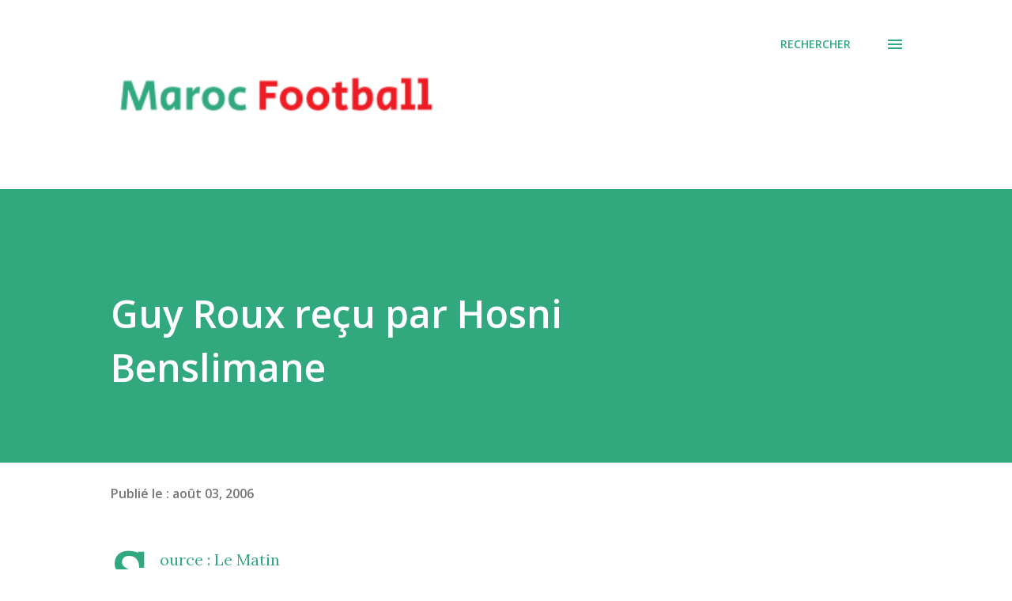

--- FILE ---
content_type: text/html; charset=utf-8
request_url: https://www.google.com/recaptcha/api2/aframe
body_size: 267
content:
<!DOCTYPE HTML><html><head><meta http-equiv="content-type" content="text/html; charset=UTF-8"></head><body><script nonce="-YZZcY0KZn-cpBcJaTAHcg">/** Anti-fraud and anti-abuse applications only. See google.com/recaptcha */ try{var clients={'sodar':'https://pagead2.googlesyndication.com/pagead/sodar?'};window.addEventListener("message",function(a){try{if(a.source===window.parent){var b=JSON.parse(a.data);var c=clients[b['id']];if(c){var d=document.createElement('img');d.src=c+b['params']+'&rc='+(localStorage.getItem("rc::a")?sessionStorage.getItem("rc::b"):"");window.document.body.appendChild(d);sessionStorage.setItem("rc::e",parseInt(sessionStorage.getItem("rc::e")||0)+1);localStorage.setItem("rc::h",'1768949600425');}}}catch(b){}});window.parent.postMessage("_grecaptcha_ready", "*");}catch(b){}</script></body></html>